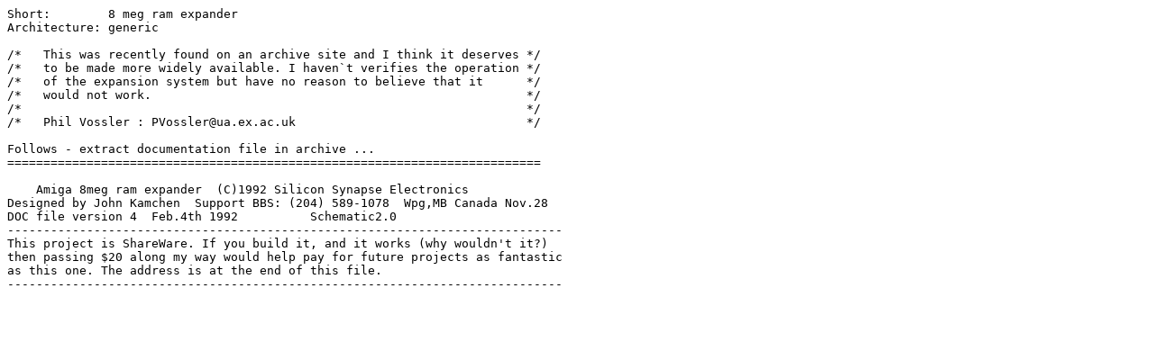

--- FILE ---
content_type: text/plain;charset=iso-8859-1
request_url: https://aminet.net/docs/hard/8meg.readme
body_size: 1060
content:
Short:        8 meg ram expander
Architecture: generic

/*   This was recently found on an archive site and I think it deserves */
/*   to be made more widely available. I haven`t verifies the operation */
/*   of the expansion system but have no reason to believe that it      */
/*   would not work.							*/
/*									*/
/*   Phil Vossler : PVossler@ua.ex.ac.uk				*/

Follows - extract documentation file in archive ...
==========================================================================

    Amiga 8meg ram expander  (C)1992 Silicon Synapse Electronics
Designed by John Kamchen  Support BBS: (204) 589-1078  Wpg,MB Canada Nov.28
DOC file version 4  Feb.4th 1992          Schematic2.0
-----------------------------------------------------------------------------
This project is ShareWare. If you build it, and it works (why wouldn't it?)
then passing $20 along my way would help pay for future projects as fantastic
as this one. The address is at the end of this file.
-----------------------------------------------------------------------------
